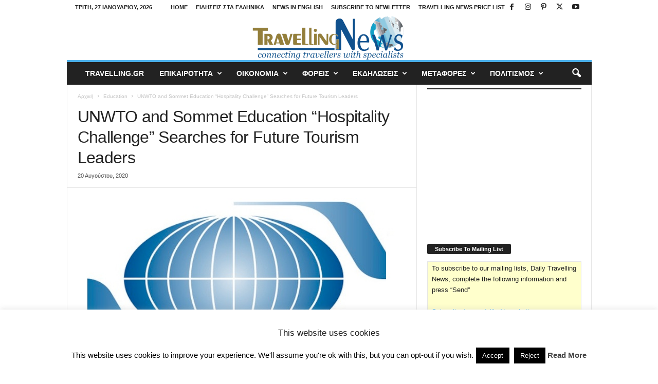

--- FILE ---
content_type: text/html; charset=utf-8
request_url: https://www.google.com/recaptcha/api2/aframe
body_size: 267
content:
<!DOCTYPE HTML><html><head><meta http-equiv="content-type" content="text/html; charset=UTF-8"></head><body><script nonce="PcFQ23mSW1_yHTl40G1L1g">/** Anti-fraud and anti-abuse applications only. See google.com/recaptcha */ try{var clients={'sodar':'https://pagead2.googlesyndication.com/pagead/sodar?'};window.addEventListener("message",function(a){try{if(a.source===window.parent){var b=JSON.parse(a.data);var c=clients[b['id']];if(c){var d=document.createElement('img');d.src=c+b['params']+'&rc='+(localStorage.getItem("rc::a")?sessionStorage.getItem("rc::b"):"");window.document.body.appendChild(d);sessionStorage.setItem("rc::e",parseInt(sessionStorage.getItem("rc::e")||0)+1);localStorage.setItem("rc::h",'1769492993238');}}}catch(b){}});window.parent.postMessage("_grecaptcha_ready", "*");}catch(b){}</script></body></html>